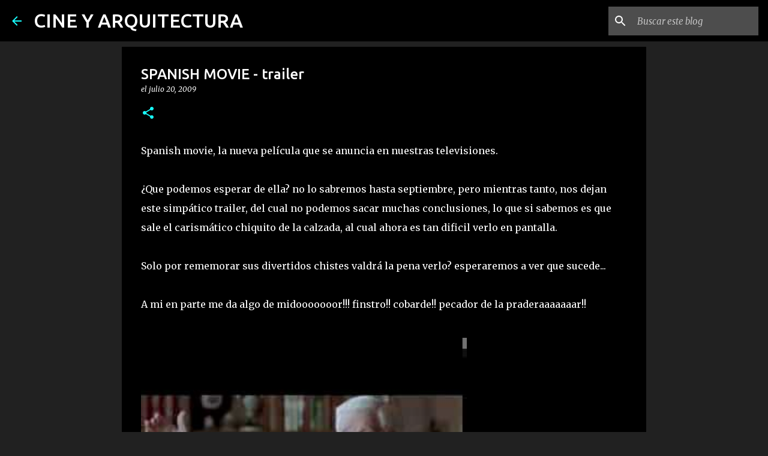

--- FILE ---
content_type: text/html; charset=UTF-8
request_url: https://www.blogger.com/video.g?token=AD6v5dyubTiTP9BA6iWpEJxDwUPIglm-3iot--VyWf6j34oF9KSN7M6vvd9E0jNSDrN3Kj9s20PivFYUd2CE8atKz4DD60Lv8HSPsnk81HT-78uRwZN80SYf1rBNtJ2-ULygVI9XZEw
body_size: 406
content:
<!DOCTYPE HTML PUBLIC "-//W3C//DTD HTML 4.01//EN" "http://www.w3.org/TR/html4/strict.dtd"><html dir="ltr"><head><style type="text/css">
        body,
        .main,
        #videocontainer,
        .thumbnail-holder,
        .play-button {
          background: black;
          height: 100vh;
          margin: 0;
          overflow: hidden;
          position: absolute;
          width: 100%;
        }

        #videocontainer.type-BLOGGER_UPLOADED .thumbnail-holder {
          background-size: contain;
        }

        .thumbnail-holder {
          background-repeat: no-repeat;
          background-position: center;
          z-index: 10;
        }

        .play-button {
          background: url('https://www.gstatic.com/images/icons/material/system/1x/play_arrow_white_48dp.png') rgba(0,0,0,0.1) no-repeat center;
          cursor: pointer;
          display: block;
          z-index: 20;
        }
      </style>
<script type="text/javascript">
        var VIDEO_CONFIG = {"thumbnail":"https://i9.ytimg.com/vi_blogger/CELaFTrHmdo/1.jpg?sqp=CMPUvsoGGPDEAfqGspsBBgjAAhC0AQ&rs=AMzJL3kXw-nO1-E7FR_kjqG-msRQiXYzQw","iframe_id":"BLOGGER-video-0842da153ac799da-5321","allow_resize":false,"streams":[{"play_url":"https://rr1---sn-vgqskne6.googlevideo.com/videoplayback?expire=1766857411&ei=Q6pPadHUH_Ta_tcPypWz0Ag&ip=18.225.156.130&id=0842da153ac799da&itag=18&source=blogger&xpc=Egho7Zf3LnoBAQ%3D%3D&cps=0&met=1766828611,&mh=A8&mm=31&mn=sn-vgqskne6&ms=au&mv=m&mvi=1&pl=16&rms=au,au&susc=bl&eaua=J4u3jgVranU&mime=video/mp4&vprv=1&rqh=1&dur=44.512&lmt=1248113697102523&mt=1766828442&sparams=expire,ei,ip,id,itag,source,xpc,susc,eaua,mime,vprv,rqh,dur,lmt&sig=AJfQdSswRgIhAKSxR2quHcsh7PRBL91hnumq173eWabf9Egh4J40xjbYAiEA2T_uZEr5LLAtCoFevka62kExLthfHY58MinJohLOdxM%3D&lsparams=cps,met,mh,mm,mn,ms,mv,mvi,pl,rms&lsig=APaTxxMwRQIgLxYmnCt0Yu3Kc9xXAFn9IR15eeuEHtGOQEbmorGVrBQCIQDCKasqEiFYqEnfKsg0S0Hv_xusD7Mz6CLxR2PW_buaSw%3D%3D","format_id":18}]}
      </script></head>
<body><div class="main"><div id="videocontainer" class="type-BLOGGER_UPLOADED"><div class="thumbnail-holder"></div>
<div class="play-button"></div></div></div>
<script type="text/javascript" src="https://www.blogger.com/static/v1/jsbin/1531048980-video_compiled.js"></script>
</body></html>

--- FILE ---
content_type: text/html; charset=utf-8
request_url: https://www.google.com/recaptcha/api2/aframe
body_size: 265
content:
<!DOCTYPE HTML><html><head><meta http-equiv="content-type" content="text/html; charset=UTF-8"></head><body><script nonce="uIenxQudyuySn_KD6pauBQ">/** Anti-fraud and anti-abuse applications only. See google.com/recaptcha */ try{var clients={'sodar':'https://pagead2.googlesyndication.com/pagead/sodar?'};window.addEventListener("message",function(a){try{if(a.source===window.parent){var b=JSON.parse(a.data);var c=clients[b['id']];if(c){var d=document.createElement('img');d.src=c+b['params']+'&rc='+(localStorage.getItem("rc::a")?sessionStorage.getItem("rc::b"):"");window.document.body.appendChild(d);sessionStorage.setItem("rc::e",parseInt(sessionStorage.getItem("rc::e")||0)+1);localStorage.setItem("rc::h",'1766828613063');}}}catch(b){}});window.parent.postMessage("_grecaptcha_ready", "*");}catch(b){}</script></body></html>

--- FILE ---
content_type: text/plain
request_url: https://www.google-analytics.com/j/collect?v=1&_v=j102&a=1539096562&t=pageview&_s=1&dl=http%3A%2F%2Fwww.cineyarquitectura.com%2F2009%2F07%2Fspanish-movie-trailer.html&ul=en-us%40posix&dt=SPANISH%20MOVIE%20-%20trailer&sr=1280x720&vp=1280x720&_u=IEBAAEABAAAAACAAI~&jid=1360881443&gjid=1664280274&cid=848934439.1766828611&tid=UA-21285187-1&_gid=279950675.1766828611&_r=1&_slc=1&z=1965758988
body_size: -453
content:
2,cG-MXH5DBCX51